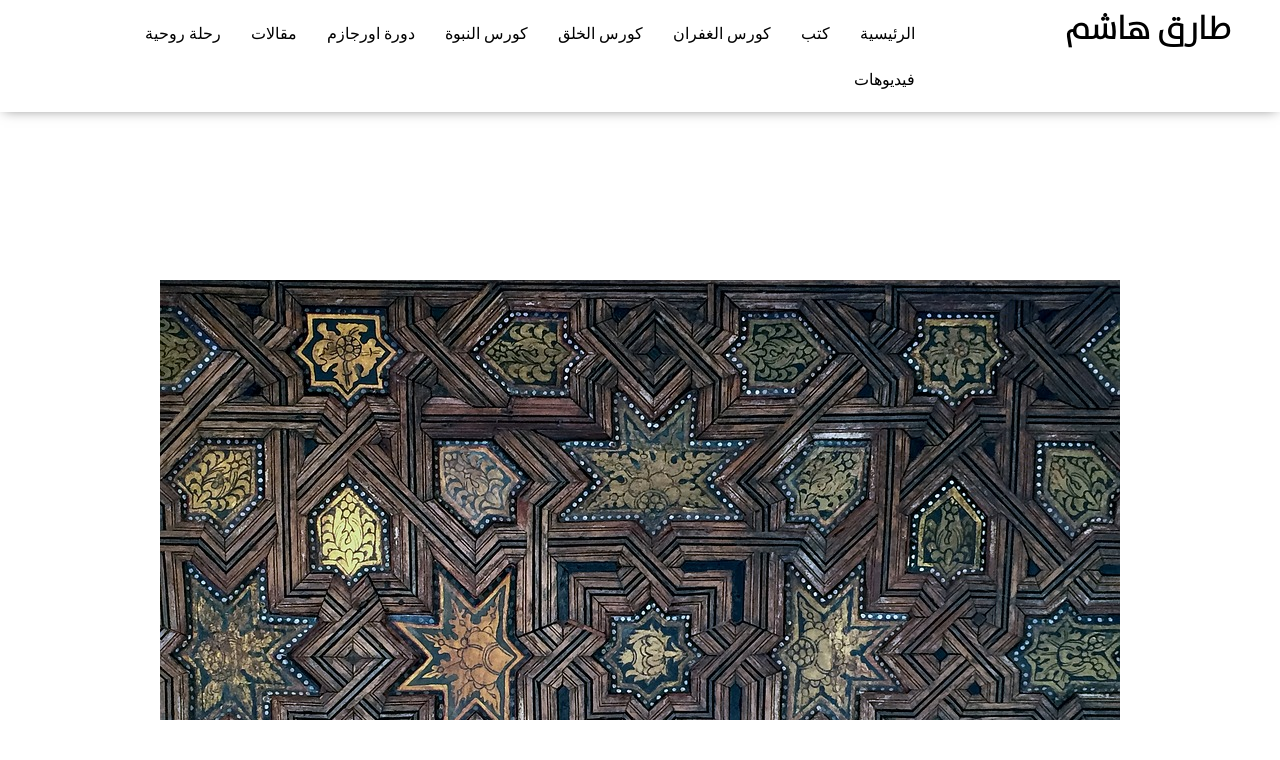

--- FILE ---
content_type: text/css
request_url: https://tarighashim.com/wp-content/uploads/elementor/css/post-3084.css?ver=1668363937
body_size: 357
content:
.elementor-3084 .elementor-element.elementor-element-159fe99:not(.elementor-motion-effects-element-type-background), .elementor-3084 .elementor-element.elementor-element-159fe99 > .elementor-motion-effects-container > .elementor-motion-effects-layer{background-image:url("https://tarighashim.com/wp-content/uploads/2020/09/businessman-touching-virtual-screen-scaled.jpg");background-position:center center;background-repeat:no-repeat;background-size:cover;}.elementor-3084 .elementor-element.elementor-element-159fe99 > .elementor-background-overlay{background-color:#FFFFFF;opacity:0.72;transition:background 0.3s, border-radius 0.3s, opacity 0.3s;}.elementor-3084 .elementor-element.elementor-element-159fe99{transition:background 0.3s, border 0.3s, border-radius 0.3s, box-shadow 0.3s;margin-top:0px;margin-bottom:0px;padding:50px 0px 0px 0px;}.elementor-3084 .elementor-element.elementor-element-902f9bd > .elementor-widget-wrap > .elementor-widget:not(.elementor-widget__width-auto):not(.elementor-widget__width-initial):not(:last-child):not(.elementor-absolute){margin-bottom:0px;}.elementor-3084 .elementor-element.elementor-element-902f9bd > .elementor-element-populated{margin:0px 150px 0px 0px;}.elementor-3084 .elementor-element.elementor-element-3cc9668{text-align:right;}.elementor-3084 .elementor-element.elementor-element-3cc9668 .elementor-heading-title{color:#000000;font-family:"bahij-Light", Sans-serif;font-size:23px;}.elementor-3084 .elementor-element.elementor-element-3cc9668 > .elementor-widget-container{margin:0px 0px 10px 0px;padding:0px 0px 0px 0px;}.elementor-3084 .elementor-element.elementor-element-0946d63 .elementor-button .elementor-align-icon-right{margin-left:18px;}.elementor-3084 .elementor-element.elementor-element-0946d63 .elementor-button .elementor-align-icon-left{margin-right:18px;}.elementor-3084 .elementor-element.elementor-element-0946d63 .elementor-button{font-family:"bahij-blod", Sans-serif;font-size:88px;text-transform:none;line-height:1.2em;text-shadow:0px 0px 10px rgba(0,0,0,0.3);fill:#06100C;color:#06100C;background-color:#02010100;padding:0px 0px 0px 0px;}.elementor-3084 .elementor-element.elementor-element-0946d63 > .elementor-widget-container{margin:0px 0px 0px 0px;}.elementor-3084 .elementor-element.elementor-element-a345fb1 .elementor-button .elementor-align-icon-right{margin-left:20px;}.elementor-3084 .elementor-element.elementor-element-a345fb1 .elementor-button .elementor-align-icon-left{margin-right:20px;}.elementor-3084 .elementor-element.elementor-element-a345fb1 .elementor-button{fill:#FFFFFF;color:#FFFFFF;background-color:#2DA96F;}.elementor-3084 .elementor-element.elementor-element-a345fb1 > .elementor-widget-container{margin:50px 0px 0px 0px;}.elementor-3084 .elementor-element.elementor-element-9017b03 > .elementor-container > .elementor-column > .elementor-widget-wrap{align-content:center;align-items:center;}.elementor-3084 .elementor-element.elementor-element-9017b03{margin-top:100px;margin-bottom:30px;}.elementor-3084 .elementor-element.elementor-element-4e329b8{--grid-template-columns:repeat(0, auto);--icon-size:20px;--grid-column-gap:25px;--grid-row-gap:0px;}.elementor-3084 .elementor-element.elementor-element-4e329b8 .elementor-widget-container{text-align:center;}.elementor-3084 .elementor-element.elementor-element-4e329b8 .elementor-social-icon i{color:#E7E7E7;}.elementor-3084 .elementor-element.elementor-element-4e329b8 .elementor-social-icon svg{fill:#E7E7E7;}.elementor-3084 .elementor-element.elementor-element-4e329b8 .elementor-social-icon{--icon-padding:0.3em;}.elementor-3084 .elementor-element.elementor-element-4e329b8 > .elementor-widget-container{margin:0px 0px 0px 0px;}.elementor-3084 .elementor-element.elementor-element-57cc449:not(.elementor-motion-effects-element-type-background), .elementor-3084 .elementor-element.elementor-element-57cc449 > .elementor-motion-effects-container > .elementor-motion-effects-layer{background-color:#2DA96F;}.elementor-3084 .elementor-element.elementor-element-57cc449{transition:background 0.3s, border 0.3s, border-radius 0.3s, box-shadow 0.3s;}.elementor-3084 .elementor-element.elementor-element-57cc449 > .elementor-background-overlay{transition:background 0.3s, border-radius 0.3s, opacity 0.3s;}.elementor-3084 .elementor-element.elementor-element-b3ca623 .hfe-copyright-wrapper{text-align:center;}.elementor-3084 .elementor-element.elementor-element-b3ca623 .hfe-copyright-wrapper a, .elementor-3084 .elementor-element.elementor-element-b3ca623 .hfe-copyright-wrapper{color:#FFFFFF;}@media(min-width:1025px){.elementor-3084 .elementor-element.elementor-element-159fe99:not(.elementor-motion-effects-element-type-background), .elementor-3084 .elementor-element.elementor-element-159fe99 > .elementor-motion-effects-container > .elementor-motion-effects-layer{background-attachment:scroll;}}@media(max-width:1024px){.elementor-3084 .elementor-element.elementor-element-159fe99:not(.elementor-motion-effects-element-type-background), .elementor-3084 .elementor-element.elementor-element-159fe99 > .elementor-motion-effects-container > .elementor-motion-effects-layer{background-position:center center;background-size:cover;}.elementor-3084 .elementor-element.elementor-element-159fe99{padding:104px 40px 40px 40px;}.elementor-3084 .elementor-element.elementor-element-902f9bd > .elementor-element-populated{margin:0px 30px 0px 0px;}.elementor-3084 .elementor-element.elementor-element-0946d63 .elementor-button{font-size:56px;}.elementor-3084 .elementor-element.elementor-element-9017b03{margin-top:80px;margin-bottom:0px;}}@media(max-width:767px){.elementor-3084 .elementor-element.elementor-element-159fe99:not(.elementor-motion-effects-element-type-background), .elementor-3084 .elementor-element.elementor-element-159fe99 > .elementor-motion-effects-container > .elementor-motion-effects-layer{background-position:center center;background-size:cover;}.elementor-3084 .elementor-element.elementor-element-159fe99{padding:64px 24px 24px 24px;}.elementor-3084 .elementor-element.elementor-element-902f9bd > .elementor-element-populated{margin:0px 0px 0px 0px;}.elementor-3084 .elementor-element.elementor-element-3cc9668{text-align:center;}.elementor-3084 .elementor-element.elementor-element-3cc9668 > .elementor-widget-container{margin:0px 0px 0px 0px;}.elementor-3084 .elementor-element.elementor-element-0946d63 .elementor-button{font-size:30px;}.elementor-3084 .elementor-element.elementor-element-9017b03{margin-top:104px;margin-bottom:0px;}.elementor-3084 .elementor-element.elementor-element-4e329b8 .elementor-widget-container{text-align:center;}.elementor-3084 .elementor-element.elementor-element-4e329b8 > .elementor-widget-container{margin:24px 0px 0px 0px;}.elementor-3084 .elementor-element.elementor-element-b3ca623 .hfe-copyright-wrapper{text-align:center;}}